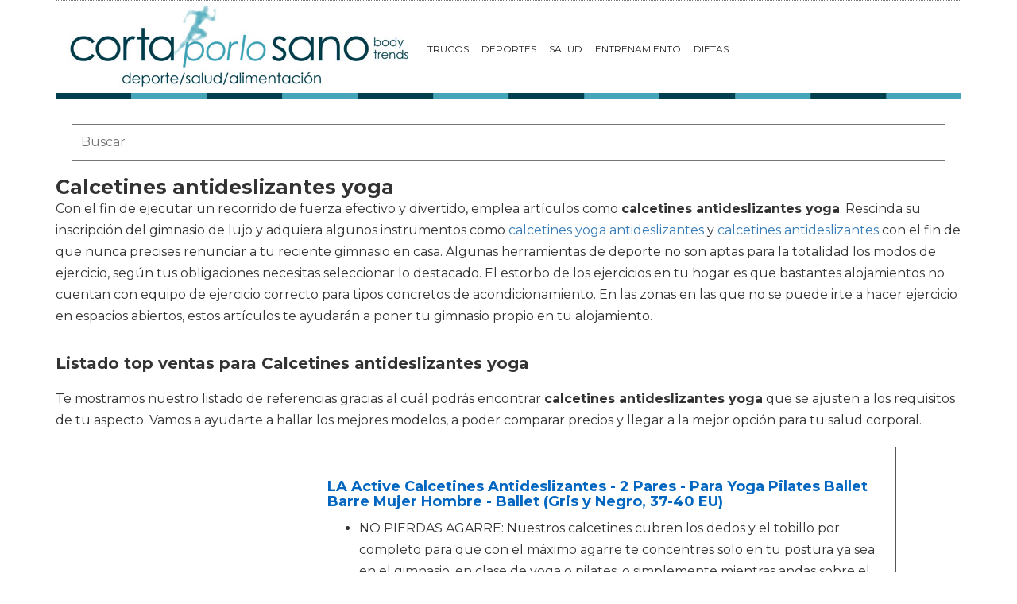

--- FILE ---
content_type: text/html; charset=utf-8
request_url: https://www.cortaporlosano.com/material-deportivo/calcetines-antideslizantes-yoga/
body_size: 11992
content:
<!DOCTYPE html>
<html lang="es">
<head>
  <link rel="icon" type="image/png" href="/static/img/favicon.ico">
  <meta charset="utf-8">
  <title>Comprar calcetines antideslizantes yoga 🥇 【 desde 7.5 € 】 | Cortaporlosano</title>
  <meta name="geo.region" content="">
  <meta name="theme-color" content="#3c3c3c">
  <link href='https://fonts.googleapis.com/css?family=Montserrat:400,700' rel='stylesheet' type='text/css'>
  <link rel="stylesheet" href="https://maxcdn.bootstrapcdn.com/bootstrap/3.3.5/css/bootstrap.min.css" integrity="sha512-dTfge/zgoMYpP7QbHy4gWMEGsbsdZeCXz7irItjcC3sPUFtf0kuFbDz/ixG7ArTxmDjLXDmezHubeNikyKGVyQ==" crossorigin="anonymous">
  <link rel="stylesheet" type="text/css" href="/static/css/base.css?v=4.3">
  <meta content="width=device-width, minimum-scale=1, maximum-scale=1" name="viewport">
  <meta name="format-detection" content="telephone=no">
  <link rel="stylesheet" type="text/css" href="/static/css/anews.css?v=4.3">
  <meta name="Description" content="">
  <meta name="Keywords" content="">
  <script type='application/ld+json'>
  [{"@context":"https://schema.org","@type":"BreadcrumbList","itemListElement":[{"@type":"ListItem","position":1,"name":"🔴 Gente sana","item":"https://www.cortaporlosano.com/"},{"@type":"ListItem","position":2,"name":"🔴 Material deportivo","item":"https://www.cortaporlosano.com/material-deportivo/"},{"@type":"ListItem","position":3,"name":"🔴 Calcetines antideslizantes yoga","item":"https://www.cortaporlosano.com/material-deportivo/calcetines-antideslizantes-yoga/"}]}]
  </script>
  <link rel="manifest" href="/static/manifest.json">
  <script src="https://ajax.googleapis.com/ajax/libs/jquery/3.2.1/jquery.min.js"></script>
</head>
<body>
  <noscript><iframe src="https://www.googletagmanager.com/ns.html?id=GTM-W234BN" height="0" width="0" style="display:none;visibility:hidden"></iframe></noscript>
  <div id="Skin-Antevenio">
    <div class="container">
      <div id="general">
        <div id="header">
          <nav class="navbar navbar-default">
            <div class="container-fluid">
              <div class="logobrand">
                <a class="navbar-brand" href="/"><img loading="lazy" class="imglogo" src="/static/img/cortaporlosano_logo.png" alt="Gente Sana. Cortaporlosano" title="Gente Sana. Cortaporlosano"></a>
              </div>
              <div class="navbar-header">
                <button type="button" class="navbar-toggle collapsed" data-toggle="collapse" data-target="#bs-example-navbar-collapse-1" aria-expanded="false"><span class="sr-only">Toggle navigation</span> <span class="icon-bar"></span> <span class="icon-bar"></span> <span class="icon-bar"></span></button>
              </div>
              <div class="collapse navbar-collapse" id="bs-example-navbar-collapse-1">
                <ul class="nav navbar-nav">
                  <li>
                    <a href="/category/trucos" title="Trucos">Trucos</a>
                  </li>
                  <li>
                    <a href="/category/deportes" title="Deportes">Deportes</a>
                  </li>
                  <li>
                    <a href="/category/salud" title="Salud">Salud</a>
                  </li>
                  <li>
                    <a href="/category/entrenamiento" title="Entrenamiento">Entrenamiento</a>
                  </li>
                  <li>
                    <a href="/category/dietas" title="Dietas">Dietas</a>
                  </li>
                </ul>
              </div>
            </div>
          </nav>
        </div><img loading="lazy" src="/static/img/barra.jpg" class="barra_cab" title="barra head" alt="barra head">
        <div id="content">
          <div class="row">
            <div class="description col-xs-12 col-md-12">
              <form class="navbar-form navbar-left" action="/deporte-search/" method="post" style="width:100%;padding: 20px;">
                <input type='hidden' name='csrfmiddlewaretoken' value='MH1GABn1UEfRm02h4qsDnnriLapNQLCD420ZSKUvfjRVFlzg0Iv04PJXjZPkMf1f'> <input type="text" name="searchbox" class="search-query span2" placeholder="Buscar" maxlength="100" required="" id="id_searchbox" style="width:100%;padding:10px;">
              </form>
              <h1>Calcetines antideslizantes yoga</h1>
              <div id="intro">
                <p>Con el fin de ejecutar un recorrido de fuerza efectivo y divertido, emplea artículos como <strong>calcetines antideslizantes yoga</strong>. Rescinda su inscripción del gimnasio de lujo y adquiera algunos instrumentos como <a href='/material-deportivo/calcetines-yoga-antideslizantes/' title='calcetines yoga antideslizantes'>calcetines yoga antideslizantes</a> y <a href='/material-deportivo/calcetines-antideslizantes/' title='calcetines antideslizantes'>calcetines antideslizantes</a> con el fin de que nunca precises renunciar a tu reciente gimnasio en casa. Algunas herramientas de deporte no son aptas para la totalidad los modos de ejercicio, según tus obligaciones necesitas seleccionar lo destacado. El estorbo de los ejercicios en tu hogar es que bastantes alojamientos no cuentan con equipo de ejercicio correcto para tipos concretos de acondicionamiento. En las zonas en las que no se puede irte a hacer ejercicio en espacios abiertos, estos artículos te ayudarán a poner tu gimnasio propio en tu alojamiento.</p>
              </div>
              <h2>Listado top ventas para Calcetines antideslizantes yoga</h2>
              <div id="listado">
                <p>Te mostramos nuestro listado de referencias gracias al cuál podrás encontrar <strong>calcetines antideslizantes yoga</strong> que se ajusten a los requisitos de tu aspecto. Vamos a ayudarte a hallar los mejores modelos, a poder comparar precios y llegar a la mejor opción para tu salud corporal.</p>
              </div>
              <div class="row lalala" lelele="aHR0cHM6Ly93d3cuYW1hem9uLmVzL2RwL0IwMUpGVUNJNDY/dGFnPWNvcnRhcG9ybG9zYW5vLTIx">
                <div class="products col-xs-12 col-md-offset-1 col-md-10">
                  <div class="row product">
                    <div class="col-xs-12 col-md-12">
                      <div class="row">
                        <div class="col-xs-12 col-md-3"><img src="/pics/2021/01/19/la-active-calcetines-antideslizantes-2-pares-para-yoga-pilates-ballet-barre-mujer-hombre-ballet-gris-y-negro-37-40-eu-16785.jpg" title="LA Active Calcetines Antideslizantes - 2 Pares - Para Yoga Pilates Ballet Barre Mujer Hombre - Ballet (Gris y Negro, 37-40 EU)" alt="LA Active Calcetines Antideslizantes - 2 Pares - Para Yoga Pilates Ballet Barre Mujer Hombre - Ballet (Gris y Negro, 37-40 EU)"></div>
                        <div class="col-xs-12 col-md-9">
                          <h3>LA Active Calcetines Antideslizantes - 2 Pares - Para Yoga Pilates Ballet Barre Mujer Hombre - Ballet (Gris y Negro, 37-40 EU)</h3>
                          <div>
                            <ul>
                              <li>NO PIERDAS AGARRE: Nuestros calcetines cubren los dedos y el tobillo por completo para que con el máximo agarre te concentres solo en tu postura ya sea en el gimnasio, en clase de yoga o pilates, o simplemente mientras andas sobre el parqué de tu casa. Nuestro PVC patentado hace que nuestros productos sean extremadamente fuertes, de larga duración y respetuosos con el medio ambiente.</li>
                              <li>EXPERIMENTA UN AGARRE SUPERIOR: Haz ejercicio confiando en que tus calcetines van a permanecer fijos en tus pies, sin importar la dificultad del ejercicio que estés haciendo. Nuestro material de fibra, fuerte y flexible, proporciona el equilibrio perfecto entre movilidad, agarre y amortiguación. El material acolchado por encima de los tobillos facilita una colocación rápida y efectiva de los calcetines.</li>
                              <li>PERMANECE LIMPIO Y SECO: Nuestro diseño closed-toe protege tus pies de la suciedad y de que te salgan ampollas. Nuestro diseño al estilo ballet en la parte superior del pie abre una ventilación que previene el sudor de tus pies durante el ejercicio.</li>
                              <li>SIENTE LA DIFERENCIA: Disfruta de la comodidad y el lujo que proporcionan la calidad de nuestro algodón en tu piel. Hemos forrado nuestro producto con un tejido circular four-yam para crear un calcetín sumamente suave y cómodo para la actividad deportiva.</li>
                              <li>DISEÑADO PARA MUJERES Y HOMBRES: Ve al gimnasio o a tu escuela deportiva con el estilo unisex de nuestros calcetines que puedes combinar con todos los colores. Cada paquete viene con un par de calcetines grises y un par de calcetines negros. Validos para tallas de pie entre 37-40.</li>
                            </ul>
                          </div>
                          <div style="text-align:right;">
                            <div class="comprar">
                              <i class="fas fa-shopping-cart"></i> Ver precios
                            </div>
                          </div>
                        </div>
                      </div>
                    </div>
                  </div>
                </div>
              </div>
              <div class="row lalala" lelele="aHR0cHM6Ly93d3cuYW1hem9uLmVzL2RwL0IwMUI0WktRSzg/dGFnPWNvcnRhcG9ybG9zYW5vLTIx">
                <div class="products col-xs-12 col-md-offset-1 col-md-10">
                  <div class="row product">
                    <div class="col-xs-12 col-md-12">
                      <div class="row">
                        <div class="col-xs-12 col-md-3"><img src="/pics/2021/01/19/3-x-pairs-non-slip-yoga-pilates-socks-martial-arts-fitness-dance-barre-anti-slipnon-slipfull-toe-ankle-fall-prevention-grip-socks-sox-uk-4-9-eu-10696.jpg" title="3 x Pairs Non Slip Yoga Pilates Socks Martial Arts Fitness Dance Barre. Anti-Slip/Non-Slip,Full Toe Ankle Fall Prevention Grip Socks, Sox UK 4-9 / EU 38-44 by AllThingsAccessory®" alt="3 x Pairs Non Slip Yoga Pilates Socks Martial Arts Fitness Dance Barre. Anti-Slip/Non-Slip,Full Toe Ankle Fall Prevention Grip Socks, Sox UK 4-9 / EU 38-44 by AllThingsAccessory®"></div>
                        <div class="col-xs-12 col-md-9">
                          <h3>3 x Pairs Non Slip Yoga Pilates Socks Martial Arts Fitness Dance Barre. Anti-Slip/Non-Slip,Full Toe Ankle Fall Prevention Grip Socks, Sox UK 4-9 / EU 38-44 by AllThingsAccessory®</h3>
                          <div>
                            <ul>
                              <li>✅ Nuestros calcetines de tobillo son de algodón de alta calidad (95%) y de elastano (5%), permitiendo mayor transpirabilidad y adherencia eficaz al suelo. La suela de los calcetines está cubierta con pequeños puntos de goma que ayudan a ofrecer más adherencia cuando se practica.</li>
                              <li>✅ Perfectos para uso doméstico o en el estudio. Los calcetines de tobillo se pueden utilizar para practicar yoga, Pilates, artes marciales, fitness, danza, hip-hop. ¡ Ofrecen excelente tracción, incluso sin esterilla !</li>
                              <li>✅ ¡ No más deslizamientos y resbalones ! Ayudan a mejorar el equilibrio y la estabilidad, dándole más control.</li>
                              <li>✅Una alternativa higiénica a los pies descalzos. Protegen los pies contra el riesgo de hongos.</li>
                              <li>✅ Disponibles en negro y gris - EU 37-42.</li>
                            </ul>
                          </div>
                          <div style="text-align:right;">
                            <div class="comprar">
                              <i class="fas fa-shopping-cart"></i> Ver precios
                            </div>
                          </div>
                        </div>
                      </div>
                    </div>
                  </div>
                </div>
              </div>
              <div class="row lalala" lelele="aHR0cHM6Ly93d3cuYW1hem9uLmVzL2RwL0IwODE2Q01KMTQ/dGFnPWNvcnRhcG9ybG9zYW5vLTIx">
                <div class="products col-xs-12 col-md-offset-1 col-md-10">
                  <div class="row product">
                    <div class="col-xs-12 col-md-12">
                      <div class="row">
                        <div class="col-xs-12 col-md-3"><img src="/pics/2021/01/19/brotou-3-pares-calcetines-yoga-antideslizantes-de-mujeres-deportivos-para-ejercicio-interior-comodo-pilatesyogaballetbailefitnessetc-9292.jpg" title="BROTOU 3 Pares Calcetines Yoga Antideslizantes de Mujeres Deportivos para Ejercicio Interior, Cómodo Pilates,Yoga,Ballet,Baile,Fitness,etc" alt="BROTOU 3 Pares Calcetines Yoga Antideslizantes de Mujeres Deportivos para Ejercicio Interior, Cómodo Pilates,Yoga,Ballet,Baile,Fitness,etc"></div>
                        <div class="col-xs-12 col-md-9">
                          <h3>BROTOU 3 Pares Calcetines Yoga Antideslizantes de Mujeres Deportivos para Ejercicio Interior, Cómodo Pilates,Yoga,Ballet,Baile,Fitness,etc</h3>
                          <div>
                            <ul>
                              <li>【Versátil】 2 pares Negro + 1 par Gris. Los calcetines son perfectos para yoga, pilates, barra, ballet, descalzo, fitness. Talla única para zapatos de mujer Talla EU 35-41</li>
                              <li>【Suela de silicona antideslizante】 Las partículas de silicona 100% en la parte inferior proporcionan una superficie antideslizante, incluso después de un uso repetido y lo protegen de resbalones durante los deportes</li>
                              <li>【OPTIMUM FIT】 Calcetines de corte bajo de ballet tienen correas elásticas que cubren la parte superior de los pies para mantener sus pies en lugar de manera segura.Puede provee un equilibrio perfecto de soporte y movilidad. Las fibras gruesas y flexibles proporcionan el equilibrio perfecto entre estabilidad, amortiguación y flexibilidad.</li>
                              <li>【Transpirable y cálido】 Estos calcetines deportivos hechos de algodón transpirable de alta calidad, La tela que absorbe la humedad mantiene los pies secos y saludables, y ayuda a mantener los pies calientes durante el yoga o el entrenamiento físico</li>
                              <li>【Su satisfacción es nuestro objetivo】 GARANTÍA DE DEVOLUCIÓN DEL 100% DEL DINERO. Hacemos nuestro mejor esfuerzo para proporcionar una excelente experiencia de servicio al cliente y estaremos encantados de ayudarle en todos los asuntos</li>
                            </ul>
                          </div>
                          <div style="text-align:right;">
                            <div class="comprar">
                              <i class="fas fa-shopping-cart"></i> Ver precios
                            </div>
                          </div>
                        </div>
                      </div>
                    </div>
                  </div>
                </div>
              </div>
              <div class="row lalala" lelele="aHR0cHM6Ly93d3cuYW1hem9uLmVzL2RwL0IwN1RQQ0Q5TlA/dGFnPWNvcnRhcG9ybG9zYW5vLTIx">
                <div class="products col-xs-12 col-md-offset-1 col-md-10">
                  <div class="row product">
                    <div class="col-xs-12 col-md-12">
                      <div class="row">
                        <div class="col-xs-12 col-md-3"><img src="/pics/2021/01/19/hually-calcetines-pilates-yoga-2-pares-pilates-calcetines-antideslizantes-mujer-pour-yoga-con-asas-y-correas-pilates-barra-balletfitness-antides-9291.jpg" title="Hually Calcetines Pilates Yoga, 2 Pares Pilates Calcetines Antideslizantes Mujer pour Yoga, con Asas y Correas, Pilates, Barra, Ballet,Fitness Antideslizantes Calcetines(Negro/Gris)" alt="Hually Calcetines Pilates Yoga, 2 Pares Pilates Calcetines Antideslizantes Mujer pour Yoga, con Asas y Correas, Pilates, Barra, Ballet,Fitness Antideslizantes Calcetines(Negro/Gris)"></div>
                        <div class="col-xs-12 col-md-9">
                          <h3>Hually Calcetines Pilates Yoga, 2 Pares Pilates Calcetines Antideslizantes Mujer pour Yoga, con Asas y Correas, Pilates, Barra, Ballet,Fitness Antideslizantes Calcetines(Negro/Gris)</h3>
                          <div>
                            <ul>
                              <li>Diseño único: calcetines de diseño agradables y personalizados, ideales para yoga, pilates, barra, ballet, bikram, fitness, danza y en casa.</li>
                              <li>Diseño antideslizante: los puntos de silicona de alta calidad en la parte inferior de los calcetines evitan eficazmente el deslizamiento y las caídas y pueden masajear eficazmente las suelas para aliviar la fatiga.</li>
                              <li>Diseño de correa en forma de X: el exclusivo diseño en forma de cruz en forma de X en el empeine no solo muestra el sexy, sino que también evita que los calcetines se caigan al practicar yoga y bailar.</li>
                              <li>Tamaño único: perfecto para la mayoría de zapatos de mujer de 35 a 40.</li>
                              <li>Calidad garantizada: seleccione algodón de alta calidad, cómodo, suave, transpirable y elástico, protege tus pies de forma eficaz. Si tienes preguntas o no estás satisfecho con nuestros productos, puedes contactarnos por correo electrónico, contestaremos en un plazo de 24 horas. Nos complace poder ofrecerle un mejor servicio.</li>
                            </ul>
                          </div>
                          <div style="text-align:right;">
                            <div class="comprar">
                              <i class="fas fa-shopping-cart"></i> Ver precios
                            </div>
                          </div>
                        </div>
                      </div>
                    </div>
                  </div>
                </div>
              </div>
              <div class="row lalala" lelele="aHR0cHM6Ly93d3cuYW1hem9uLmVzL2RwL0IwNzM2WExMNjM/dGFnPWNvcnRhcG9ybG9zYW5vLTIx">
                <div class="products col-xs-12 col-md-offset-1 col-md-10">
                  <div class="row product">
                    <div class="col-xs-12 col-md-12">
                      <div class="row">
                        <div class="col-xs-12 col-md-3"><img src="/pics/2021/01/19/cisixin-calcetines-de-yoga-antideslizantes-pilates-yoga-fitness-danza-prevencion-de-caidas-antideslizante-calcetines-algodon-mujeres5-pares-9290.jpg" title="Cisixin Calcetines de Yoga Antideslizantes Pilates Yoga Fitness Danza Prevención de Caídas Antideslizante Calcetines algodón Mujeres(5 Pares)" alt="Cisixin Calcetines de Yoga Antideslizantes Pilates Yoga Fitness Danza Prevención de Caídas Antideslizante Calcetines algodón Mujeres(5 Pares)"></div>
                        <div class="col-xs-12 col-md-9">
                          <h3>Cisixin Calcetines de Yoga Antideslizantes Pilates Yoga Fitness Danza Prevención de Caídas Antideslizante Calcetines algodón Mujeres(5 Pares)</h3>
                          <div>
                            <ul>
                              <li>95 % algodón transpirable.</li>
                              <li>Te permite hacer ejercicio de forma segura.</li>
                              <li>Mejora el equilibrio y la estabilidad.</li>
                              <li>Perfecto para Pilates, Yoga, Artes Marciales, Danza etc.</li>
                              <li>Tallas de calzado 35 - 44.</li>
                            </ul>
                          </div>
                          <div style="text-align:right;">
                            <div class="comprar">
                              <i class="fas fa-shopping-cart"></i> Ver precios
                            </div>
                          </div>
                        </div>
                      </div>
                    </div>
                  </div>
                </div>
              </div>
              <div class="row lalala" lelele="aHR0cHM6Ly93d3cuYW1hem9uLmVzL2RwL0IwN1I0NjQ2OTU/dGFnPWNvcnRhcG9ybG9zYW5vLTIx">
                <div class="products col-xs-12 col-md-offset-1 col-md-10">
                  <div class="row product">
                    <div class="col-xs-12 col-md-12">
                      <div class="row">
                        <div class="col-xs-12 col-md-3"><img src="/pics/2021/01/19/zacro-4pcs-calcetines-yoga-antideslizantes-de-mujeres-deportivos-para-ejercicio-interiorcomodo-pilatesyogafitnessetc-negro-y-gris-8475.jpg" title="Zacro 4Pcs Calcetines-Yoga Antideslizantes de Mujeres Deportivos para Ejercicio Interior,Cómodo Pilates,Yoga,Fitness,etc (Negro y Gris)" alt="Zacro 4Pcs Calcetines-Yoga Antideslizantes de Mujeres Deportivos para Ejercicio Interior,Cómodo Pilates,Yoga,Fitness,etc (Negro y Gris)"></div>
                        <div class="col-xs-12 col-md-9">
                          <h3>Zacro 4Pcs Calcetines-Yoga Antideslizantes de Mujeres Deportivos para Ejercicio Interior,Cómodo Pilates,Yoga,Fitness,etc (Negro y Gris)</h3>
                          <div>
                            <ul>
                              <li>Talla-- Calcetines de Talla Normal Calzado para mujer talla 5.5-9 (EE. UU.) / 4-8 (UK) / 36-41 (UE)</li>
                              <li>4 Pcs Calcetines-- 2 modelos y 2 colores(Gris y Negro). Calcetines de corte bajo de baille tienen correas elásticas que cubren la parte superior de los pies para mantener sus pies en lugar de manera segura.Puede provee un equilibrio perfecto de soporte y movilidad.Otros dos son diseños de cerrada completamente para proteger dedo del pie,son muy refrescante y transpirable para evitar bacteria infectada.</li>
                              <li>Antideslizante y Formado-- Calcetines de algodón 100%+Silicona, de tela punta suave, es muy difícil de deformar y puede lavar en lavadora.Diseño de puntos de silicona de calcetines provee un excelente agarre en la superficie resbaladiza para guardar la balancea en cotidiano.</li>
                              <li>Equilibrio y Estabilidad-- Calcetines Yoga Pilates deportivos son capaz de hacer yoga en la superficee mojada. Caletines Antideslizante provee más agarres y tracción en superficies resbaladizas. Es más seguro para practicar,hacer yoga o pilate, y evitar caída.</li>
                              <li>Uso Amplio-- Perfecto para Pilates, Yoga, Fitness y Otros Deportes. También,válido para en Familias,Viajes,Estudios,etc.</li>
                            </ul>
                          </div>
                          <div style="text-align:right;">
                            <div class="comprar">
                              <i class="fas fa-shopping-cart"></i> Ver precios
                            </div>
                          </div>
                        </div>
                      </div>
                    </div>
                  </div>
                </div>
              </div>
              <div class="row lalala" lelele="aHR0cHM6Ly93d3cuYW1hem9uLmVzL2RwL0IwMUxZT1RQQTI/dGFnPWNvcnRhcG9ybG9zYW5vLTIx">
                <div class="products col-xs-12 col-md-offset-1 col-md-10">
                  <div class="row product">
                    <div class="col-xs-12 col-md-12">
                      <div class="row">
                        <div class="col-xs-12 col-md-3"><img src="/pics/2021/01/19/tucketts-calcetines-yoga-pilates-antideslizante-deporte-mujer-colchoneta-deporte-accesorios-yoga-calcetin-dedos-para-ballet-barra-fitness-danza-r-6888.jpg" title="Tucketts Calcetines Yoga Pilates Antideslizante Deporte Mujer, Colchoneta deporte accesorios yoga, Calcetín dedos para Ballet, Barra Fitness, Danza, Running (Negro)" alt="Tucketts Calcetines Yoga Pilates Antideslizante Deporte Mujer, Colchoneta deporte accesorios yoga, Calcetín dedos para Ballet, Barra Fitness, Danza, Running (Negro)"></div>
                        <div class="col-xs-12 col-md-9">
                          <h3>Tucketts Calcetines Yoga Pilates Antideslizante Deporte Mujer, Colchoneta deporte accesorios yoga, Calcetín dedos para Ballet, Barra Fitness, Danza, Running (Negro)</h3>
                          <div>
                            <ul>
                              <li>DISEÑO - El diseño patentado TOE-FREE de estos calcetines para yoga permite libertad de movimiento durante los entrenamientos descalzos - Mantenga la sensación de los pies descalzos con los beneficios de la estabilidad de un calcetín deportivo con buen agarre – El suave elástico y el talón cosido mantienen los calcetines de yoga cómodamente en su lugar</li>
                              <li>USO – Estos calcetines de entrenamiento son ideales para todos los deportes descalzos como Pilates Barra Yoga Entrenamientos Aqua Gym Aerobic Acuático Danza Artes Marciales Gimnasia Recuperación en Hospital o para hacer Ejercicio en casa y más – ¡Los mejores calcetines de agarre con sensibilidad para mujer!</li>
                              <li>AGARRE - Nuestros calcetines de yoga antideslizantes con suela antideslizante realmente se adhieren al suelo incluso después de múltiples entrenamientos y lavados – Usando este calzado de yoga se mantendrá conectado a la alfombrilla suelo o máquina de ejercicios – ¡Unos accesorios de yoga sexys antideslizantes y anti sudor que absorberán cualquier entrenamiento que les eches!</li>
                              <li>COMODIDAD Y TAMAÑO – Estos zapatos de yoga están hechos de un material ecológico y suave que absorbe la humedad y abraza su pie manteniéndolo limpio y seco - Se adapta a mujeres TALLA EU 37-40</li>
                              <li>GARANTÍA – Creemos en la calidad de nuestros calcetines antideslizantes para yoga - Si tiene algún problema póngase en contacto con el servicio de atención al cliente en cualquier momento para obtener la ayuda que necesite</li>
                            </ul>
                          </div>
                          <div style="text-align:right;">
                            <div class="comprar">
                              <i class="fas fa-shopping-cart"></i> Ver precios
                            </div>
                          </div>
                        </div>
                      </div>
                    </div>
                  </div>
                </div>
              </div>
              <div class="row lalala" lelele="aHR0cHM6Ly93d3cuYW1hem9uLmVzL2RwL0IwN0o2N1hTR1k/dGFnPWNvcnRhcG9ybG9zYW5vLTIx">
                <div class="products col-xs-12 col-md-offset-1 col-md-10">
                  <div class="row product">
                    <div class="col-xs-12 col-md-12">
                      <div class="row">
                        <div class="col-xs-12 col-md-3"><img src="/pics/2021/01/19/dokpav-calcetines-pilates-yoga-4-par-calcetines-antideslizantes-de-deporte-traspirable-mujer-para-yoga-pilates-barra-ballet-danza-fitness-algodon-vio-5244.jpg" title="Dokpav Calcetines Pilates Yoga 4 Par Calcetines Antideslizantes de Deporte Traspirable Mujer para Yoga Pilates Barra Ballet Danza Fitness Algodon (Violeta/Azul/Gris/Negro)" alt="Dokpav Calcetines Pilates Yoga 4 Par Calcetines Antideslizantes de Deporte Traspirable Mujer para Yoga Pilates Barra Ballet Danza Fitness Algodon (Violeta/Azul/Gris/Negro)"></div>
                        <div class="col-xs-12 col-md-9">
                          <h3>Dokpav Calcetines Pilates Yoga 4 Par Calcetines Antideslizantes de Deporte Traspirable Mujer para Yoga Pilates Barra Ballet Danza Fitness Algodon (Violeta/Azul/Gris/Negro)</h3>
                          <div>
                            <ul>
                              <li>Calcetines de yoga: 75% algodón 23% poliéster 2% elastano. El material de alta calidad hace que los calcetines de agarre sean suaves y cómodos. Todos los calcetines antideslizantes se sumergen a mano en tintes ecológicos, lo que los hace únicos.</li>
                              <li>Calcetines antideslizantes: nuestro patrón de PVC extra fuerte, antideslizante y respetuoso con el medio ambiente cubre el talón y la punta del pie para un agarre y tracción máximos, tanto si se está enfocando en la forma perfecta en la clase de barra o pilates, haciendo yoga, tratando de sostener una tabla. , o simplemente caminando alrededor de una superficie elegante.</li>
                              <li>Manténgase limpio y cubierto: el diseño totalmente cubierto de punta cerrada protege sus pies de la suciedad y las ampollas, manteniendo toda la superficie de sus pies libre de la exposición a gérmenes.</li>
                              <li>Los calcetines de yoga antideslizantes de ajuste superior son ideales para todo tipo de deportes o solo para ropa informal. Ideal para practicar yoga, sino también para practicar pilates, barra, bikram, artes marciales, gimnasia y ballet. Ideal para el hogar, viajes, estudio , clases de ejercicio, hospital, personas mayores y uso de maternidad también.</li>
                              <li>Talla: Calzado para mujer, tamaño 35 - 40EU, adecuado para la mayoría de las mujeres que trabajan como calcetines de yoga, calcetines de barre, calcetines de pilates, calcetines de ballet de ballet, calcetines de baile, calcetines de ejercicio físico, zapatos de yoga.</li>
                            </ul>
                          </div>
                          <div style="text-align:right;">
                            <div class="comprar">
                              <i class="fas fa-shopping-cart"></i> Ver precios
                            </div>
                          </div>
                        </div>
                      </div>
                    </div>
                  </div>
                </div>
              </div>
              <div class="row lalala" lelele="aHR0cHM6Ly93d3cuYW1hem9uLmVzL2RwL0IwN0pRUFJDUkQ/dGFnPWNvcnRhcG9ybG9zYW5vLTIx">
                <div class="products col-xs-12 col-md-offset-1 col-md-10">
                  <div class="row product">
                    <div class="col-xs-12 col-md-12">
                      <div class="row">
                        <div class="col-xs-12 col-md-3"><img src="/pics/2021/01/19/rainbow-socks-hombre-mujer-calcetines-antideslizantes-de-deporte-2-pares-negro-azul-talla-44-46-1259.jpg" title="Rainbow Socks - Hombre Mujer Calcetines Antideslizantes de Deporte - 2 Pares - Negro Azul - Talla 44-46" alt="Rainbow Socks - Hombre Mujer Calcetines Antideslizantes de Deporte - 2 Pares - Negro Azul - Talla 44-46"></div>
                        <div class="col-xs-12 col-md-9">
                          <h3>Rainbow Socks - Hombre Mujer Calcetines Antideslizantes de Deporte - 2 Pares - Negro Azul - Talla 44-46</h3>
                          <div>
                            <ul>
                              <li>AMPLIA APLICACIÓN EN DEPORTE - Calcetines diseñados para muchos deportes y en todos los niveles: desde educación fisica hasta ejercicios profesionales y avanzados. Gracias a sistema antideslizante, son ideales para clases de gimnasia, yoga, pilates y fitness. Son perfectos también durante el baile, la acrobacia o el barre. Gracias a su construcción reforzada, los calcetines Rainbow Socks proporcionan estabilidad durante el entrenamiento de artes marciales, como karate, judo, aikido y capoeira</li>
                              <li>TERMORREGULACIÓN Y SEGURIDAD - Para la producción se utilizó un poliéster deportivo con propiedades de termorregulación. No absorbe la humedad, pero va hacia afuera y se seca rápidamente. El pie puede respirar gracias a una malla especial, pero el calcetín no se mueve gracias al ribete adicional. La tela gruesa y suave hace que el pie no se congele. La tecnología italiana de ABS proporciona estabilidad y seguridad al practicar deportes. El antideslizante certificado está sobre toda la suela.</li>
                              <li>DISEÑO MODERNO - Calcetines deportivos Rainbow Socks están hechos en modernos colores de neón seleccionados para crear combinaciones contrastantes. Los colores energizantes animan al practicar el deporte, matices brillantes son must-have para deportistas que quieren estar al día con las tendencias! Animan cada traje de deporte. Los calcetines cubren el tobillo. La forma bien elegida proporciona no solo comodidad durante un deporte intenso, sino también un pie delgado.</li>
                              <li>LA CALIDAD MÁS ALTA, LA PRODUCCIÓN EUROPEA - Neon Rainbow Socks es el efecto de una pequeña empresa familiar en Europa, que desde años se especializa en calcetines antideslizantes. Estos calcetines se utilizan en muchos parques de diversiones o trampolines en toda Europa. Cada detalle está cuidadosamente pensado y los calcetines se producen en Polonia de los mejores materiales cuidadosamente seleccionados que provienen de fuentes certificadas. Son perfectos para uso doméstico y profesional.</li>
                              <li>CALCETINES PARA TODOS - disponibles en colores neón: amarillo, verde, naranja, azul, rosa y negro y blanco y en varios tamaños: 36-38, 39-41, 42-43, 44-46, 47-50. Gracias a su universatilidad, son unisex, lo que significa que son perfectos tanto para mujeres como para hombres. Rainbow Socks es un ideal regalo para todos amantes del deporte y la actividad, son estéticos y prácticos. Traerán alegría a cualquier persona que tiene esos calcetines: adolescente, adulto y adulto mayor.</li>
                            </ul>
                          </div>
                          <div style="text-align:right;">
                            <div class="comprar">
                              <i class="fas fa-shopping-cart"></i> Ver precios
                            </div>
                          </div>
                        </div>
                      </div>
                    </div>
                  </div>
                </div>
              </div>
              <div class="row lalala" lelele="aHR0cHM6Ly93d3cuYW1hem9uLmVzL2RwL0IwODFHWEJSVFg/dGFnPWNvcnRhcG9ybG9zYW5vLTIx">
                <div class="products col-xs-12 col-md-offset-1 col-md-10">
                  <div class="row product">
                    <div class="col-xs-12 col-md-12">
                      <div class="row">
                        <div class="col-xs-12 col-md-3"><img src="/pics/2021/01/19/calcetines-deporte-2-pares-calcetines-antideslizantes-para-hombre-mujer-algodon-transpirable-calcetines-deportivos-para-pilates-yoga-fitness-gimnasia-1252.jpg" title="Calcetines Deporte 2 Pares Calcetines Antideslizantes para Hombre Mujer Algodón Transpirable Calcetines Deportivos para Pilates Yoga Fitness Gimnasia (Negro/Azul marino, L/XL (EU 41-45))" alt="Calcetines Deporte 2 Pares Calcetines Antideslizantes para Hombre Mujer Algodón Transpirable Calcetines Deportivos para Pilates Yoga Fitness Gimnasia (Negro/Azul marino, L/XL (EU 41-45))"></div>
                        <div class="col-xs-12 col-md-9">
                          <h3>Calcetines Deporte 2 Pares Calcetines Antideslizantes para Hombre Mujer Algodón Transpirable Calcetines Deportivos para Pilates Yoga Fitness Gimnasia (Negro/Azul marino, L/XL (EU 41-45))</h3>
                          <div>
                            <ul>
                              <li>Calidad superior para la máxima comodidad: 80% algodón / 15% spandex / 5% ABS; Puños antideslizantes en la parte inferior. Absorbe el sudor, es resistente al olor y transpirable. Estos calcetines son increíblemente elásticos y se adaptan a la mayoría de los adultos.</li>
                              <li>Calcetines antideslizantes: el algodón peinado y los puños tienen un mejor efecto en la absorción del sudor y proporcionan una superficie antideslizante y antideslizante del fondo del calcetín.</li>
                              <li>Ajuste superior: los calcetines de yoga antideslizantes son ideales para todo tipo de deportes o solo para ropa casual.Ideal para no solo yoga, sino también pilates, barra, bikram, artes marciales, gimnasia y práctica de danza de ballet. Perfecto para el hogar, los viajes, el estudio, la clase de ejercicio, el hospital, las personas mayores y el uso de maternidad también.</li>
                              <li>Calcetines deportivos: las bandas de goma de agarre brindan seguridad y protección para cualquier situación. Estos calcetines también son perfectos para mujeres embarazadas, pacientes de hospitales, personas mayores, etc. No solo son para mantener el calor, sino que también evitan que las bacterias y hongos caigan del piso.</li>
                              <li>Manténgase limpio y cubierto: el diseño completamente cubierto protege sus pies de la suciedad y las ampollas, manteniendo toda la superficie de sus pies libre de exposición a gérmenes.</li>
                            </ul>
                          </div>
                          <div style="text-align:right;">
                            <div class="comprar">
                              <i class="fas fa-shopping-cart"></i> Ver precios
                            </div>
                          </div>
                        </div>
                      </div>
                    </div>
                  </div>
                </div>
              </div>
              <div class="row lalala" lelele="aHR0cHM6Ly93d3cuYW1hem9uLmVzL2RwL0IwN1FMNDhETEY/dGFnPWNvcnRhcG9ybG9zYW5vLTIx">
                <div class="products col-xs-12 col-md-offset-1 col-md-10">
                  <div class="row product">
                    <div class="col-xs-12 col-md-12">
                      <div class="row">
                        <div class="col-xs-12 col-md-3"><img src="/pics/2021/01/19/tusscle-calcetines-yoga-2pcs-y-4pcs-pilates-calcetines-antideslizantes-mujer-hombre-para-yoga-pilates-balletfitness-antideslizantes-35-41-eu-207.jpg" title="Tusscle Calcetines Yoga, 2Pcs Y 4Pcs Pilates Calcetines Antideslizantes Mujer Hombre para Yoga, Pilates, Ballet,Fitness Antideslizantes [35-41 EU]" alt="Tusscle Calcetines Yoga, 2Pcs Y 4Pcs Pilates Calcetines Antideslizantes Mujer Hombre para Yoga, Pilates, Ballet,Fitness Antideslizantes [35-41 EU]"></div>
                        <div class="col-xs-12 col-md-9">
                          <h3>Tusscle Calcetines Yoga, 2Pcs Y 4Pcs Pilates Calcetines Antideslizantes Mujer Hombre para Yoga, Pilates, Ballet,Fitness Antideslizantes [35-41 EU]</h3>
                          <div>
                            <ul>
                              <li>?Calcetines antideslizantes de silicona de patente?A diferencia del antideslizante de PVC de otros calcetines de yoga, las partículas antideslizantes de silicona tienen un agarre más fuerte. Los calcetines de yoga antideslizantes con puntos antideslizantes de silicona pueden mejorar el equilibrio y la estabilidad, y pueden ayudarlo a utilizar mejor las colchonetas de yoga y las pelotas de yoga en las clases de yoga o Pilates.</li>
                              <li>?Manténgalo limpio y seco?Calcetines pilates las suelas están engrosadas y los dedos de los pies completamente cerrados para proteger sus dedos de las ampollas y la suciedad. Las zapatillas de ballet superiores están diseñadas para no sudar y caerse.</li>
                              <li>Calcetines yoga de bala alta?Calcetines yoga antideslizantes Hecho de algodón peinado de alta calidad y agarre 100% de silicona en la parte inferior para un rendimiento perfecto de accesorios deportivos,hacer ejercicio puede ser muy buen talón de ajuste, no es fácil caerse.</li>
                              <li>Como un par de zapatos livianos?Yoga, Pilates, danza, artes marciales o cualquier otro calcetín de actividad descalzo, ya sea que se trate de una clase de baile o una clase de yoga, puede sentir el agarre y el deslizamiento de silicona durante la práctica. O simplemente camine sobre el piso de parquet de su casa, nuestro fondo engrosado también puede hacerlo sentir cálido y antideslizante. Talla única para la mayoría de mujeres y hombres, EU 35-41 años.</li>
                              <li>El regalo perfecto para las festividades ?Estos calcetines de yoga son muy adecuados para la Navidad para regalar a esposas, madres o hijas queridas. Son ideales para ejercicios de yoga y zapatillas de casa.</li>
                              <li>?Calcetines yoga After-sales?Queremos brindarle productos de calidad para brindarle una experiencia a largo plazo;¡Puede comprar sin riesgos porque su compra está respaldada por nuestra garantía de devolución de dinero!</li>
                            </ul>
                          </div>
                          <div style="text-align:right;">
                            <div class="comprar">
                              <i class="fas fa-shopping-cart"></i> Ver precios
                            </div>
                          </div>
                        </div>
                      </div>
                    </div>
                  </div>
                </div>
              </div>
              <h2>Imágenes de Calcetines antideslizantes yoga</h2>
              <div id="galeria">
                <p>Puedes ver aquí un conjunto de imágenes de <strong>calcetines antideslizantes yoga</strong> para que te hagas una idea y puedas elegir entre todos los modelos de productos de deporte. Pincha en en una de las fotos para ver la ficha entera del artículo y su precio.</p>
              </div>
              <div class="row">
                <div class="products col-xs-12 col-md-offset-1 col-md-10">
                  <div class="row product">
                    <div class="col-xs-6 col-md-3 lalala" lelele="aHR0cHM6Ly93d3cuYW1hem9uLmVzL2RwL0IwMUpGVUNJNDY/dGFnPWNvcnRhcG9ybG9zYW5vLTIx"><img src="/pics/2021/01/19/la-active-calcetines-antideslizantes-2-pares-para-yoga-pilates-ballet-barre-mujer-hombre-ballet-gris-y-negro-37-40-eu-16785-2.jpg" title="LA Active Calcetines Antideslizantes - 2 Pares - Para Yoga Pilates Ballet Barre Mujer Hombre - Ballet (Gris y Negro, 37-40 EU)" alt="LA Active Calcetines Antideslizantes - 2 Pares - Para Yoga Pilates Ballet Barre Mujer Hombre - Ballet (Gris y Negro, 37-40 EU)"></div>
                    <div class="col-xs-6 col-md-3 lalala" lelele="aHR0cHM6Ly93d3cuYW1hem9uLmVzL2RwL0IwMUpGVUNJNDY/dGFnPWNvcnRhcG9ybG9zYW5vLTIx"><img src="/pics/2021/01/19/la-active-calcetines-antideslizantes-2-pares-para-yoga-pilates-ballet-barre-mujer-hombre-ballet-gris-y-negro-37-40-eu-16785-3.jpg" title="LA Active Calcetines Antideslizantes - 2 Pares - Para Yoga Pilates Ballet Barre Mujer Hombre - Ballet (Gris y Negro, 37-40 EU)" alt="LA Active Calcetines Antideslizantes - 2 Pares - Para Yoga Pilates Ballet Barre Mujer Hombre - Ballet (Gris y Negro, 37-40 EU)"></div>
                    <div class="col-xs-6 col-md-3 lalala" lelele="aHR0cHM6Ly93d3cuYW1hem9uLmVzL2RwL0IwMUpGVUNJNDY/dGFnPWNvcnRhcG9ybG9zYW5vLTIx"><img src="/pics/2021/01/19/la-active-calcetines-antideslizantes-2-pares-para-yoga-pilates-ballet-barre-mujer-hombre-ballet-gris-y-negro-37-40-eu-16785-4.jpg" title="LA Active Calcetines Antideslizantes - 2 Pares - Para Yoga Pilates Ballet Barre Mujer Hombre - Ballet (Gris y Negro, 37-40 EU)" alt="LA Active Calcetines Antideslizantes - 2 Pares - Para Yoga Pilates Ballet Barre Mujer Hombre - Ballet (Gris y Negro, 37-40 EU)"></div>
                    <div class="col-xs-6 col-md-3 lalala" lelele="aHR0cHM6Ly93d3cuYW1hem9uLmVzL2RwL0IwMUpGVUNJNDY/dGFnPWNvcnRhcG9ybG9zYW5vLTIx"><img src="/pics/2021/01/19/la-active-calcetines-antideslizantes-2-pares-para-yoga-pilates-ballet-barre-mujer-hombre-ballet-gris-y-negro-37-40-eu-5.jpg" title="LA Active Calcetines Antideslizantes - 2 Pares - Para Yoga Pilates Ballet Barre Mujer Hombre - Ballet (Gris y Negro, 37-40 EU)" alt="LA Active Calcetines Antideslizantes - 2 Pares - Para Yoga Pilates Ballet Barre Mujer Hombre - Ballet (Gris y Negro, 37-40 EU)"></div>
                  </div>
                </div>
              </div>
              <div class="row">
                <div class="products col-xs-12 col-md-offset-1 col-md-10">
                  <div class="row product">
                    <div class="col-xs-6 col-md-3 lalala" lelele="aHR0cHM6Ly93d3cuYW1hem9uLmVzL2RwL0IwMUI0WktRSzg/dGFnPWNvcnRhcG9ybG9zYW5vLTIx"><img src="/pics/2021/01/19/3-x-pairs-non-slip-yoga-pilates-socks-martial-arts-fitness-dance-barre-anti-slipnon-slipfull-toe-ankle-fall-prevention-grip-socks-sox-uk-4-9-eu-10696-2.jpg" title="3 x Pairs Non Slip Yoga Pilates Socks Martial Arts Fitness Dance Barre. Anti-Slip/Non-Slip,Full Toe Ankle Fall Prevention Grip Socks, Sox UK 4-9 / EU 38-44 by AllThingsAccessory®" alt="3 x Pairs Non Slip Yoga Pilates Socks Martial Arts Fitness Dance Barre. Anti-Slip/Non-Slip,Full Toe Ankle Fall Prevention Grip Socks, Sox UK 4-9 / EU 38-44 by AllThingsAccessory®"></div>
                    <div class="col-xs-6 col-md-3 lalala" lelele="aHR0cHM6Ly93d3cuYW1hem9uLmVzL2RwL0IwMUI0WktRSzg/dGFnPWNvcnRhcG9ybG9zYW5vLTIx"><img src="/pics/2021/01/19/3-x-pairs-non-slip-yoga-pilates-socks-martial-arts-fitness-dance-barre-anti-slipnon-slipfull-toe-ankle-fall-prevention-grip-socks-sox-uk-4-9-eu-10696-3.jpg" title="3 x Pairs Non Slip Yoga Pilates Socks Martial Arts Fitness Dance Barre. Anti-Slip/Non-Slip,Full Toe Ankle Fall Prevention Grip Socks, Sox UK 4-9 / EU 38-44 by AllThingsAccessory®" alt="3 x Pairs Non Slip Yoga Pilates Socks Martial Arts Fitness Dance Barre. Anti-Slip/Non-Slip,Full Toe Ankle Fall Prevention Grip Socks, Sox UK 4-9 / EU 38-44 by AllThingsAccessory®"></div>
                    <div class="col-xs-6 col-md-3 lalala" lelele="aHR0cHM6Ly93d3cuYW1hem9uLmVzL2RwL0IwMUI0WktRSzg/dGFnPWNvcnRhcG9ybG9zYW5vLTIx"><img src="/pics/2021/01/19/3-x-pairs-non-slip-yoga-pilates-socks-martial-arts-fitness-dance-barre-anti-slipnon-slipfull-toe-ankle-fall-prevention-grip-socks-sox-uk-4-9-eu-10696-4.jpg" title="3 x Pairs Non Slip Yoga Pilates Socks Martial Arts Fitness Dance Barre. Anti-Slip/Non-Slip,Full Toe Ankle Fall Prevention Grip Socks, Sox UK 4-9 / EU 38-44 by AllThingsAccessory®" alt="3 x Pairs Non Slip Yoga Pilates Socks Martial Arts Fitness Dance Barre. Anti-Slip/Non-Slip,Full Toe Ankle Fall Prevention Grip Socks, Sox UK 4-9 / EU 38-44 by AllThingsAccessory®"></div>
                    <div class="col-xs-6 col-md-3 lalala" lelele="aHR0cHM6Ly93d3cuYW1hem9uLmVzL2RwL0IwMUI0WktRSzg/dGFnPWNvcnRhcG9ybG9zYW5vLTIx"><img src="/pics/2021/01/19/3-x-pairs-non-slip-yoga-pilates-socks-martial-arts-fitness-dance-barre-anti-slipnon-slipfull-toe-ankle-fall-prevention-grip-socks-sox-uk-4-9-eu-5.jpg" title="3 x Pairs Non Slip Yoga Pilates Socks Martial Arts Fitness Dance Barre. Anti-Slip/Non-Slip,Full Toe Ankle Fall Prevention Grip Socks, Sox UK 4-9 / EU 38-44 by AllThingsAccessory®" alt="3 x Pairs Non Slip Yoga Pilates Socks Martial Arts Fitness Dance Barre. Anti-Slip/Non-Slip,Full Toe Ankle Fall Prevention Grip Socks, Sox UK 4-9 / EU 38-44 by AllThingsAccessory®"></div>
                  </div>
                </div>
              </div>
              <div class="row">
                <div class="products col-xs-12 col-md-offset-1 col-md-10">
                  <div class="row product">
                    <div class="col-xs-6 col-md-3 lalala" lelele="aHR0cHM6Ly93d3cuYW1hem9uLmVzL2RwL0IwODE2Q01KMTQ/dGFnPWNvcnRhcG9ybG9zYW5vLTIx"><img src="/pics/2021/01/19/brotou-3-pares-calcetines-yoga-antideslizantes-de-mujeres-deportivos-para-ejercicio-interior-comodo-pilatesyogaballetbailefitnessetc-9292-2.jpg" title="BROTOU 3 Pares Calcetines Yoga Antideslizantes de Mujeres Deportivos para Ejercicio Interior, Cómodo Pilates,Yoga,Ballet,Baile,Fitness,etc" alt="BROTOU 3 Pares Calcetines Yoga Antideslizantes de Mujeres Deportivos para Ejercicio Interior, Cómodo Pilates,Yoga,Ballet,Baile,Fitness,etc"></div>
                    <div class="col-xs-6 col-md-3 lalala" lelele="aHR0cHM6Ly93d3cuYW1hem9uLmVzL2RwL0IwODE2Q01KMTQ/dGFnPWNvcnRhcG9ybG9zYW5vLTIx"><img src="/pics/2021/01/19/brotou-3-pares-calcetines-yoga-antideslizantes-de-mujeres-deportivos-para-ejercicio-interior-comodo-pilatesyogaballetbailefitnessetc-9292-3.jpg" title="BROTOU 3 Pares Calcetines Yoga Antideslizantes de Mujeres Deportivos para Ejercicio Interior, Cómodo Pilates,Yoga,Ballet,Baile,Fitness,etc" alt="BROTOU 3 Pares Calcetines Yoga Antideslizantes de Mujeres Deportivos para Ejercicio Interior, Cómodo Pilates,Yoga,Ballet,Baile,Fitness,etc"></div>
                    <div class="col-xs-6 col-md-3 lalala" lelele="aHR0cHM6Ly93d3cuYW1hem9uLmVzL2RwL0IwODE2Q01KMTQ/dGFnPWNvcnRhcG9ybG9zYW5vLTIx"><img src="/pics/2021/01/19/brotou-3-pares-calcetines-yoga-antideslizantes-de-mujeres-deportivos-para-ejercicio-interior-comodo-pilatesyogaballetbailefitnessetc-9292-4.jpg" title="BROTOU 3 Pares Calcetines Yoga Antideslizantes de Mujeres Deportivos para Ejercicio Interior, Cómodo Pilates,Yoga,Ballet,Baile,Fitness,etc" alt="BROTOU 3 Pares Calcetines Yoga Antideslizantes de Mujeres Deportivos para Ejercicio Interior, Cómodo Pilates,Yoga,Ballet,Baile,Fitness,etc"></div>
                    <div class="col-xs-6 col-md-3 lalala" lelele="aHR0cHM6Ly93d3cuYW1hem9uLmVzL2RwL0IwODE2Q01KMTQ/dGFnPWNvcnRhcG9ybG9zYW5vLTIx"><img src="/pics/2021/01/19/brotou-3-pares-calcetines-yoga-antideslizantes-de-mujeres-deportivos-para-ejercicio-interior-comodo-pilatesyogaballetbailefitnessetc-5.jpg" title="BROTOU 3 Pares Calcetines Yoga Antideslizantes de Mujeres Deportivos para Ejercicio Interior, Cómodo Pilates,Yoga,Ballet,Baile,Fitness,etc" alt="BROTOU 3 Pares Calcetines Yoga Antideslizantes de Mujeres Deportivos para Ejercicio Interior, Cómodo Pilates,Yoga,Ballet,Baile,Fitness,etc"></div>
                  </div>
                </div>
              </div>
              <div class="row">
                <div class="products col-xs-12 col-md-offset-1 col-md-10">
                  <div class="row product">
                    <div class="col-xs-6 col-md-3 lalala" lelele="aHR0cHM6Ly93d3cuYW1hem9uLmVzL2RwL0IwN1RQQ0Q5TlA/dGFnPWNvcnRhcG9ybG9zYW5vLTIx"><img src="/pics/2021/01/19/hually-calcetines-pilates-yoga-2-pares-pilates-calcetines-antideslizantes-mujer-pour-yoga-con-asas-y-correas-pilates-barra-balletfitness-antides-9291-2.jpg" title="Hually Calcetines Pilates Yoga, 2 Pares Pilates Calcetines Antideslizantes Mujer pour Yoga, con Asas y Correas, Pilates, Barra, Ballet,Fitness Antideslizantes Calcetines(Negro/Gris)" alt="Hually Calcetines Pilates Yoga, 2 Pares Pilates Calcetines Antideslizantes Mujer pour Yoga, con Asas y Correas, Pilates, Barra, Ballet,Fitness Antideslizantes Calcetines(Negro/Gris)"></div>
                    <div class="col-xs-6 col-md-3 lalala" lelele="aHR0cHM6Ly93d3cuYW1hem9uLmVzL2RwL0IwN1RQQ0Q5TlA/dGFnPWNvcnRhcG9ybG9zYW5vLTIx"><img src="/pics/2021/01/19/hually-calcetines-pilates-yoga-2-pares-pilates-calcetines-antideslizantes-mujer-pour-yoga-con-asas-y-correas-pilates-barra-balletfitness-antides-9291-3.jpg" title="Hually Calcetines Pilates Yoga, 2 Pares Pilates Calcetines Antideslizantes Mujer pour Yoga, con Asas y Correas, Pilates, Barra, Ballet,Fitness Antideslizantes Calcetines(Negro/Gris)" alt="Hually Calcetines Pilates Yoga, 2 Pares Pilates Calcetines Antideslizantes Mujer pour Yoga, con Asas y Correas, Pilates, Barra, Ballet,Fitness Antideslizantes Calcetines(Negro/Gris)"></div>
                    <div class="col-xs-6 col-md-3 lalala" lelele="aHR0cHM6Ly93d3cuYW1hem9uLmVzL2RwL0IwN1RQQ0Q5TlA/dGFnPWNvcnRhcG9ybG9zYW5vLTIx"><img src="/pics/2021/01/19/hually-calcetines-pilates-yoga-2-pares-pilates-calcetines-antideslizantes-mujer-pour-yoga-con-asas-y-correas-pilates-barra-balletfitness-antides-9291-4.jpg" title="Hually Calcetines Pilates Yoga, 2 Pares Pilates Calcetines Antideslizantes Mujer pour Yoga, con Asas y Correas, Pilates, Barra, Ballet,Fitness Antideslizantes Calcetines(Negro/Gris)" alt="Hually Calcetines Pilates Yoga, 2 Pares Pilates Calcetines Antideslizantes Mujer pour Yoga, con Asas y Correas, Pilates, Barra, Ballet,Fitness Antideslizantes Calcetines(Negro/Gris)"></div>
                    <div class="col-xs-6 col-md-3 lalala" lelele="aHR0cHM6Ly93d3cuYW1hem9uLmVzL2RwL0IwN1RQQ0Q5TlA/dGFnPWNvcnRhcG9ybG9zYW5vLTIx"><img src="/pics/2021/01/19/hually-calcetines-pilates-yoga-2-pares-pilates-calcetines-antideslizantes-mujer-pour-yoga-con-asas-y-correas-pilates-barra-balletfitness-antides-5.jpg" title="Hually Calcetines Pilates Yoga, 2 Pares Pilates Calcetines Antideslizantes Mujer pour Yoga, con Asas y Correas, Pilates, Barra, Ballet,Fitness Antideslizantes Calcetines(Negro/Gris)" alt="Hually Calcetines Pilates Yoga, 2 Pares Pilates Calcetines Antideslizantes Mujer pour Yoga, con Asas y Correas, Pilates, Barra, Ballet,Fitness Antideslizantes Calcetines(Negro/Gris)"></div>
                  </div>
                </div>
              </div>
              <div class="row">
                <div class="products col-xs-12 col-md-offset-1 col-md-10">
                  <div class="row product">
                    <div class="col-xs-6 col-md-3 lalala" lelele="aHR0cHM6Ly93d3cuYW1hem9uLmVzL2RwL0IwNzM2WExMNjM/dGFnPWNvcnRhcG9ybG9zYW5vLTIx"><img src="/pics/2021/01/19/cisixin-calcetines-de-yoga-antideslizantes-pilates-yoga-fitness-danza-prevencion-de-caidas-antideslizante-calcetines-algodon-mujeres5-pares-9290-2.jpg" title="Cisixin Calcetines de Yoga Antideslizantes Pilates Yoga Fitness Danza Prevención de Caídas Antideslizante Calcetines algodón Mujeres(5 Pares)" alt="Cisixin Calcetines de Yoga Antideslizantes Pilates Yoga Fitness Danza Prevención de Caídas Antideslizante Calcetines algodón Mujeres(5 Pares)"></div>
                    <div class="col-xs-6 col-md-3 lalala" lelele="aHR0cHM6Ly93d3cuYW1hem9uLmVzL2RwL0IwNzM2WExMNjM/dGFnPWNvcnRhcG9ybG9zYW5vLTIx"><img src="/pics/2021/01/19/cisixin-calcetines-de-yoga-antideslizantes-pilates-yoga-fitness-danza-prevencion-de-caidas-antideslizante-calcetines-algodon-mujeres5-pares-9290-3.jpg" title="Cisixin Calcetines de Yoga Antideslizantes Pilates Yoga Fitness Danza Prevención de Caídas Antideslizante Calcetines algodón Mujeres(5 Pares)" alt="Cisixin Calcetines de Yoga Antideslizantes Pilates Yoga Fitness Danza Prevención de Caídas Antideslizante Calcetines algodón Mujeres(5 Pares)"></div>
                    <div class="col-xs-6 col-md-3 lalala" lelele="aHR0cHM6Ly93d3cuYW1hem9uLmVzL2RwL0IwNzM2WExMNjM/dGFnPWNvcnRhcG9ybG9zYW5vLTIx"><img src="/pics/2021/01/19/cisixin-calcetines-de-yoga-antideslizantes-pilates-yoga-fitness-danza-prevencion-de-caidas-antideslizante-calcetines-algodon-mujeres5-pares-9290-4.jpg" title="Cisixin Calcetines de Yoga Antideslizantes Pilates Yoga Fitness Danza Prevención de Caídas Antideslizante Calcetines algodón Mujeres(5 Pares)" alt="Cisixin Calcetines de Yoga Antideslizantes Pilates Yoga Fitness Danza Prevención de Caídas Antideslizante Calcetines algodón Mujeres(5 Pares)"></div>
                    <div class="col-xs-6 col-md-3 lalala" lelele="aHR0cHM6Ly93d3cuYW1hem9uLmVzL2RwL0IwNzM2WExMNjM/dGFnPWNvcnRhcG9ybG9zYW5vLTIx"><img src="/pics/2021/01/19/cisixin-calcetines-de-yoga-antideslizantes-pilates-yoga-fitness-danza-prevencion-de-caidas-antideslizante-calcetines-algodon-mujeres5-pares-5.jpg" title="Cisixin Calcetines de Yoga Antideslizantes Pilates Yoga Fitness Danza Prevención de Caídas Antideslizante Calcetines algodón Mujeres(5 Pares)" alt="Cisixin Calcetines de Yoga Antideslizantes Pilates Yoga Fitness Danza Prevención de Caídas Antideslizante Calcetines algodón Mujeres(5 Pares)"></div>
                  </div>
                </div>
              </div>
              <div class="row">
                <div class="products col-xs-12 col-md-offset-1 col-md-10">
                  <div class="row product">
                    <div class="col-xs-6 col-md-3 lalala" lelele="aHR0cHM6Ly93d3cuYW1hem9uLmVzL2RwL0IwN1I0NjQ2OTU/dGFnPWNvcnRhcG9ybG9zYW5vLTIx"><img src="/pics/2021/01/19/zacro-4pcs-calcetines-yoga-antideslizantes-de-mujeres-deportivos-para-ejercicio-interiorcomodo-pilatesyogafitnessetc-negro-y-gris-8475-2.jpg" title="Zacro 4Pcs Calcetines-Yoga Antideslizantes de Mujeres Deportivos para Ejercicio Interior,Cómodo Pilates,Yoga,Fitness,etc (Negro y Gris)" alt="Zacro 4Pcs Calcetines-Yoga Antideslizantes de Mujeres Deportivos para Ejercicio Interior,Cómodo Pilates,Yoga,Fitness,etc (Negro y Gris)"></div>
                    <div class="col-xs-6 col-md-3 lalala" lelele="aHR0cHM6Ly93d3cuYW1hem9uLmVzL2RwL0IwN1I0NjQ2OTU/dGFnPWNvcnRhcG9ybG9zYW5vLTIx"><img src="/pics/2021/01/19/zacro-4pcs-calcetines-yoga-antideslizantes-de-mujeres-deportivos-para-ejercicio-interiorcomodo-pilatesyogafitnessetc-negro-y-gris-8475-3.jpg" title="Zacro 4Pcs Calcetines-Yoga Antideslizantes de Mujeres Deportivos para Ejercicio Interior,Cómodo Pilates,Yoga,Fitness,etc (Negro y Gris)" alt="Zacro 4Pcs Calcetines-Yoga Antideslizantes de Mujeres Deportivos para Ejercicio Interior,Cómodo Pilates,Yoga,Fitness,etc (Negro y Gris)"></div>
                    <div class="col-xs-6 col-md-3 lalala" lelele="aHR0cHM6Ly93d3cuYW1hem9uLmVzL2RwL0IwN1I0NjQ2OTU/dGFnPWNvcnRhcG9ybG9zYW5vLTIx"><img src="/pics/2021/01/19/zacro-4pcs-calcetines-yoga-antideslizantes-de-mujeres-deportivos-para-ejercicio-interiorcomodo-pilatesyogafitnessetc-negro-y-gris-8475-4.jpg" title="Zacro 4Pcs Calcetines-Yoga Antideslizantes de Mujeres Deportivos para Ejercicio Interior,Cómodo Pilates,Yoga,Fitness,etc (Negro y Gris)" alt="Zacro 4Pcs Calcetines-Yoga Antideslizantes de Mujeres Deportivos para Ejercicio Interior,Cómodo Pilates,Yoga,Fitness,etc (Negro y Gris)"></div>
                    <div class="col-xs-6 col-md-3 lalala" lelele="aHR0cHM6Ly93d3cuYW1hem9uLmVzL2RwL0IwN1I0NjQ2OTU/dGFnPWNvcnRhcG9ybG9zYW5vLTIx"><img src="/pics/2021/01/19/zacro-4pcs-calcetines-yoga-antideslizantes-de-mujeres-deportivos-para-ejercicio-interiorcomodo-pilatesyogafitnessetc-negro-y-gris-5.jpg" title="Zacro 4Pcs Calcetines-Yoga Antideslizantes de Mujeres Deportivos para Ejercicio Interior,Cómodo Pilates,Yoga,Fitness,etc (Negro y Gris)" alt="Zacro 4Pcs Calcetines-Yoga Antideslizantes de Mujeres Deportivos para Ejercicio Interior,Cómodo Pilates,Yoga,Fitness,etc (Negro y Gris)"></div>
                  </div>
                </div>
              </div>
              <div class="row">
                <div class="products col-xs-12 col-md-offset-1 col-md-10">
                  <div class="row product">
                    <div class="col-xs-6 col-md-3 lalala" lelele="aHR0cHM6Ly93d3cuYW1hem9uLmVzL2RwL0IwMUxZT1RQQTI/dGFnPWNvcnRhcG9ybG9zYW5vLTIx"><img src="/pics/2021/01/19/tucketts-calcetines-yoga-pilates-antideslizante-deporte-mujer-colchoneta-deporte-accesorios-yoga-calcetin-dedos-para-ballet-barra-fitness-danza-r-6888-2.jpg" title="Tucketts Calcetines Yoga Pilates Antideslizante Deporte Mujer, Colchoneta deporte accesorios yoga, Calcetín dedos para Ballet, Barra Fitness, Danza, Running (Negro)" alt="Tucketts Calcetines Yoga Pilates Antideslizante Deporte Mujer, Colchoneta deporte accesorios yoga, Calcetín dedos para Ballet, Barra Fitness, Danza, Running (Negro)"></div>
                    <div class="col-xs-6 col-md-3 lalala" lelele="aHR0cHM6Ly93d3cuYW1hem9uLmVzL2RwL0IwMUxZT1RQQTI/dGFnPWNvcnRhcG9ybG9zYW5vLTIx"><img src="/pics/2021/01/19/tucketts-calcetines-yoga-pilates-antideslizante-deporte-mujer-colchoneta-deporte-accesorios-yoga-calcetin-dedos-para-ballet-barra-fitness-danza-r-6888-3.jpg" title="Tucketts Calcetines Yoga Pilates Antideslizante Deporte Mujer, Colchoneta deporte accesorios yoga, Calcetín dedos para Ballet, Barra Fitness, Danza, Running (Negro)" alt="Tucketts Calcetines Yoga Pilates Antideslizante Deporte Mujer, Colchoneta deporte accesorios yoga, Calcetín dedos para Ballet, Barra Fitness, Danza, Running (Negro)"></div>
                    <div class="col-xs-6 col-md-3 lalala" lelele="aHR0cHM6Ly93d3cuYW1hem9uLmVzL2RwL0IwMUxZT1RQQTI/dGFnPWNvcnRhcG9ybG9zYW5vLTIx"><img src="/pics/2021/01/19/tucketts-calcetines-yoga-pilates-antideslizante-deporte-mujer-colchoneta-deporte-accesorios-yoga-calcetin-dedos-para-ballet-barra-fitness-danza-r-6888-4.jpg" title="Tucketts Calcetines Yoga Pilates Antideslizante Deporte Mujer, Colchoneta deporte accesorios yoga, Calcetín dedos para Ballet, Barra Fitness, Danza, Running (Negro)" alt="Tucketts Calcetines Yoga Pilates Antideslizante Deporte Mujer, Colchoneta deporte accesorios yoga, Calcetín dedos para Ballet, Barra Fitness, Danza, Running (Negro)"></div>
                    <div class="col-xs-6 col-md-3 lalala" lelele="aHR0cHM6Ly93d3cuYW1hem9uLmVzL2RwL0IwMUxZT1RQQTI/dGFnPWNvcnRhcG9ybG9zYW5vLTIx"><img src="/pics/2021/01/19/tucketts-calcetines-yoga-pilates-antideslizante-deporte-mujer-colchoneta-deporte-accesorios-yoga-calcetin-dedos-para-ballet-barra-fitness-danza-r-5.jpg" title="Tucketts Calcetines Yoga Pilates Antideslizante Deporte Mujer, Colchoneta deporte accesorios yoga, Calcetín dedos para Ballet, Barra Fitness, Danza, Running (Negro)" alt="Tucketts Calcetines Yoga Pilates Antideslizante Deporte Mujer, Colchoneta deporte accesorios yoga, Calcetín dedos para Ballet, Barra Fitness, Danza, Running (Negro)"></div>
                  </div>
                </div>
              </div>
              <div class="row">
                <div class="products col-xs-12 col-md-offset-1 col-md-10">
                  <div class="row product">
                    <div class="col-xs-6 col-md-3 lalala" lelele="aHR0cHM6Ly93d3cuYW1hem9uLmVzL2RwL0IwN0o2N1hTR1k/dGFnPWNvcnRhcG9ybG9zYW5vLTIx"><img src="/pics/2021/01/19/dokpav-calcetines-pilates-yoga-4-par-calcetines-antideslizantes-de-deporte-traspirable-mujer-para-yoga-pilates-barra-ballet-danza-fitness-algodon-vio-5244-2.jpg" title="Dokpav Calcetines Pilates Yoga 4 Par Calcetines Antideslizantes de Deporte Traspirable Mujer para Yoga Pilates Barra Ballet Danza Fitness Algodon (Violeta/Azul/Gris/Negro)" alt="Dokpav Calcetines Pilates Yoga 4 Par Calcetines Antideslizantes de Deporte Traspirable Mujer para Yoga Pilates Barra Ballet Danza Fitness Algodon (Violeta/Azul/Gris/Negro)"></div>
                    <div class="col-xs-6 col-md-3 lalala" lelele="aHR0cHM6Ly93d3cuYW1hem9uLmVzL2RwL0IwN0o2N1hTR1k/dGFnPWNvcnRhcG9ybG9zYW5vLTIx"><img src="/pics/2021/01/19/dokpav-calcetines-pilates-yoga-4-par-calcetines-antideslizantes-de-deporte-traspirable-mujer-para-yoga-pilates-barra-ballet-danza-fitness-algodon-vio-5244-3.jpg" title="Dokpav Calcetines Pilates Yoga 4 Par Calcetines Antideslizantes de Deporte Traspirable Mujer para Yoga Pilates Barra Ballet Danza Fitness Algodon (Violeta/Azul/Gris/Negro)" alt="Dokpav Calcetines Pilates Yoga 4 Par Calcetines Antideslizantes de Deporte Traspirable Mujer para Yoga Pilates Barra Ballet Danza Fitness Algodon (Violeta/Azul/Gris/Negro)"></div>
                    <div class="col-xs-6 col-md-3 lalala" lelele="aHR0cHM6Ly93d3cuYW1hem9uLmVzL2RwL0IwN0o2N1hTR1k/dGFnPWNvcnRhcG9ybG9zYW5vLTIx"><img src="/pics/2021/01/19/dokpav-calcetines-pilates-yoga-4-par-calcetines-antideslizantes-de-deporte-traspirable-mujer-para-yoga-pilates-barra-ballet-danza-fitness-algodon-vio-5244-4.jpg" title="Dokpav Calcetines Pilates Yoga 4 Par Calcetines Antideslizantes de Deporte Traspirable Mujer para Yoga Pilates Barra Ballet Danza Fitness Algodon (Violeta/Azul/Gris/Negro)" alt="Dokpav Calcetines Pilates Yoga 4 Par Calcetines Antideslizantes de Deporte Traspirable Mujer para Yoga Pilates Barra Ballet Danza Fitness Algodon (Violeta/Azul/Gris/Negro)"></div>
                    <div class="col-xs-6 col-md-3 lalala" lelele="aHR0cHM6Ly93d3cuYW1hem9uLmVzL2RwL0IwN0o2N1hTR1k/dGFnPWNvcnRhcG9ybG9zYW5vLTIx"><img src="/pics/2021/01/19/dokpav-calcetines-pilates-yoga-4-par-calcetines-antideslizantes-de-deporte-traspirable-mujer-para-yoga-pilates-barra-ballet-danza-fitness-algodon-vio-5.jpg" title="Dokpav Calcetines Pilates Yoga 4 Par Calcetines Antideslizantes de Deporte Traspirable Mujer para Yoga Pilates Barra Ballet Danza Fitness Algodon (Violeta/Azul/Gris/Negro)" alt="Dokpav Calcetines Pilates Yoga 4 Par Calcetines Antideslizantes de Deporte Traspirable Mujer para Yoga Pilates Barra Ballet Danza Fitness Algodon (Violeta/Azul/Gris/Negro)"></div>
                  </div>
                </div>
              </div>
              <div class="row">
                <div class="products col-xs-12 col-md-offset-1 col-md-10">
                  <div class="row product">
                    <div class="col-xs-6 col-md-3 lalala" lelele="aHR0cHM6Ly93d3cuYW1hem9uLmVzL2RwL0IwN0pRUFJDUkQ/dGFnPWNvcnRhcG9ybG9zYW5vLTIx"><img src="/pics/2021/01/19/rainbow-socks-hombre-mujer-calcetines-antideslizantes-de-deporte-2-pares-negro-azul-talla-44-46-1259-2.jpg" title="Rainbow Socks - Hombre Mujer Calcetines Antideslizantes de Deporte - 2 Pares - Negro Azul - Talla 44-46" alt="Rainbow Socks - Hombre Mujer Calcetines Antideslizantes de Deporte - 2 Pares - Negro Azul - Talla 44-46"></div>
                    <div class="col-xs-6 col-md-3 lalala" lelele="aHR0cHM6Ly93d3cuYW1hem9uLmVzL2RwL0IwN0pRUFJDUkQ/dGFnPWNvcnRhcG9ybG9zYW5vLTIx"><img src="/pics/2021/01/19/rainbow-socks-hombre-mujer-calcetines-antideslizantes-de-deporte-2-pares-negro-azul-talla-44-46-1259-3.jpg" title="Rainbow Socks - Hombre Mujer Calcetines Antideslizantes de Deporte - 2 Pares - Negro Azul - Talla 44-46" alt="Rainbow Socks - Hombre Mujer Calcetines Antideslizantes de Deporte - 2 Pares - Negro Azul - Talla 44-46"></div>
                    <div class="col-xs-6 col-md-3 lalala" lelele="aHR0cHM6Ly93d3cuYW1hem9uLmVzL2RwL0IwN0pRUFJDUkQ/dGFnPWNvcnRhcG9ybG9zYW5vLTIx"><img src="/pics/2021/01/19/rainbow-socks-hombre-mujer-calcetines-antideslizantes-de-deporte-2-pares-negro-azul-talla-44-46-1259-4.jpg" title="Rainbow Socks - Hombre Mujer Calcetines Antideslizantes de Deporte - 2 Pares - Negro Azul - Talla 44-46" alt="Rainbow Socks - Hombre Mujer Calcetines Antideslizantes de Deporte - 2 Pares - Negro Azul - Talla 44-46"></div>
                    <div class="col-xs-6 col-md-3 lalala" lelele="aHR0cHM6Ly93d3cuYW1hem9uLmVzL2RwL0IwN0pRUFJDUkQ/dGFnPWNvcnRhcG9ybG9zYW5vLTIx"><img src="/pics/2021/01/19/rainbow-socks-hombre-mujer-calcetines-antideslizantes-de-deporte-2-pares-negro-azul-talla-44-46-5.jpg" title="Rainbow Socks - Hombre Mujer Calcetines Antideslizantes de Deporte - 2 Pares - Negro Azul - Talla 44-46" alt="Rainbow Socks - Hombre Mujer Calcetines Antideslizantes de Deporte - 2 Pares - Negro Azul - Talla 44-46"></div>
                  </div>
                </div>
              </div>
              <div class="row">
                <div class="products col-xs-12 col-md-offset-1 col-md-10">
                  <div class="row product">
                    <div class="col-xs-6 col-md-3 lalala" lelele="aHR0cHM6Ly93d3cuYW1hem9uLmVzL2RwL0IwODFHWEJSVFg/dGFnPWNvcnRhcG9ybG9zYW5vLTIx"><img src="/pics/2021/01/19/calcetines-deporte-2-pares-calcetines-antideslizantes-para-hombre-mujer-algodon-transpirable-calcetines-deportivos-para-pilates-yoga-fitness-gimnasia-1252-2.jpg" title="Calcetines Deporte 2 Pares Calcetines Antideslizantes para Hombre Mujer Algodón Transpirable Calcetines Deportivos para Pilates Yoga Fitness Gimnasia (Negro/Azul marino, L/XL (EU 41-45))" alt="Calcetines Deporte 2 Pares Calcetines Antideslizantes para Hombre Mujer Algodón Transpirable Calcetines Deportivos para Pilates Yoga Fitness Gimnasia (Negro/Azul marino, L/XL (EU 41-45))"></div>
                    <div class="col-xs-6 col-md-3 lalala" lelele="aHR0cHM6Ly93d3cuYW1hem9uLmVzL2RwL0IwODFHWEJSVFg/dGFnPWNvcnRhcG9ybG9zYW5vLTIx"><img src="/pics/2021/01/19/calcetines-deporte-2-pares-calcetines-antideslizantes-para-hombre-mujer-algodon-transpirable-calcetines-deportivos-para-pilates-yoga-fitness-gimnasia-1252-3.jpg" title="Calcetines Deporte 2 Pares Calcetines Antideslizantes para Hombre Mujer Algodón Transpirable Calcetines Deportivos para Pilates Yoga Fitness Gimnasia (Negro/Azul marino, L/XL (EU 41-45))" alt="Calcetines Deporte 2 Pares Calcetines Antideslizantes para Hombre Mujer Algodón Transpirable Calcetines Deportivos para Pilates Yoga Fitness Gimnasia (Negro/Azul marino, L/XL (EU 41-45))"></div>
                    <div class="col-xs-6 col-md-3 lalala" lelele="aHR0cHM6Ly93d3cuYW1hem9uLmVzL2RwL0IwODFHWEJSVFg/dGFnPWNvcnRhcG9ybG9zYW5vLTIx"><img src="/pics/2021/01/19/calcetines-deporte-2-pares-calcetines-antideslizantes-para-hombre-mujer-algodon-transpirable-calcetines-deportivos-para-pilates-yoga-fitness-gimnasia-1252-4.jpg" title="Calcetines Deporte 2 Pares Calcetines Antideslizantes para Hombre Mujer Algodón Transpirable Calcetines Deportivos para Pilates Yoga Fitness Gimnasia (Negro/Azul marino, L/XL (EU 41-45))" alt="Calcetines Deporte 2 Pares Calcetines Antideslizantes para Hombre Mujer Algodón Transpirable Calcetines Deportivos para Pilates Yoga Fitness Gimnasia (Negro/Azul marino, L/XL (EU 41-45))"></div>
                    <div class="col-xs-6 col-md-3 lalala" lelele="aHR0cHM6Ly93d3cuYW1hem9uLmVzL2RwL0IwODFHWEJSVFg/dGFnPWNvcnRhcG9ybG9zYW5vLTIx"><img src="/pics/2021/01/19/calcetines-deporte-2-pares-calcetines-antideslizantes-para-hombre-mujer-algodon-transpirable-calcetines-deportivos-para-pilates-yoga-fitness-gimnasia-5.jpg" title="Calcetines Deporte 2 Pares Calcetines Antideslizantes para Hombre Mujer Algodón Transpirable Calcetines Deportivos para Pilates Yoga Fitness Gimnasia (Negro/Azul marino, L/XL (EU 41-45))" alt="Calcetines Deporte 2 Pares Calcetines Antideslizantes para Hombre Mujer Algodón Transpirable Calcetines Deportivos para Pilates Yoga Fitness Gimnasia (Negro/Azul marino, L/XL (EU 41-45))"></div>
                  </div>
                </div>
              </div>
              <div class="row">
                <div class="products col-xs-12 col-md-offset-1 col-md-10">
                  <div class="row product">
                    <div class="col-xs-6 col-md-3 lalala" lelele="aHR0cHM6Ly93d3cuYW1hem9uLmVzL2RwL0IwN1FMNDhETEY/dGFnPWNvcnRhcG9ybG9zYW5vLTIx"><img src="/pics/2021/01/19/tusscle-calcetines-yoga-2pcs-y-4pcs-pilates-calcetines-antideslizantes-mujer-hombre-para-yoga-pilates-balletfitness-antideslizantes-35-41-eu-207-2.jpg" title="Tusscle Calcetines Yoga, 2Pcs Y 4Pcs Pilates Calcetines Antideslizantes Mujer Hombre para Yoga, Pilates, Ballet,Fitness Antideslizantes [35-41 EU]" alt="Tusscle Calcetines Yoga, 2Pcs Y 4Pcs Pilates Calcetines Antideslizantes Mujer Hombre para Yoga, Pilates, Ballet,Fitness Antideslizantes [35-41 EU]"></div>
                    <div class="col-xs-6 col-md-3 lalala" lelele="aHR0cHM6Ly93d3cuYW1hem9uLmVzL2RwL0IwN1FMNDhETEY/dGFnPWNvcnRhcG9ybG9zYW5vLTIx"><img src="/pics/2021/01/19/tusscle-calcetines-yoga-2pcs-y-4pcs-pilates-calcetines-antideslizantes-mujer-hombre-para-yoga-pilates-balletfitness-antideslizantes-35-41-eu-207-3.jpg" title="Tusscle Calcetines Yoga, 2Pcs Y 4Pcs Pilates Calcetines Antideslizantes Mujer Hombre para Yoga, Pilates, Ballet,Fitness Antideslizantes [35-41 EU]" alt="Tusscle Calcetines Yoga, 2Pcs Y 4Pcs Pilates Calcetines Antideslizantes Mujer Hombre para Yoga, Pilates, Ballet,Fitness Antideslizantes [35-41 EU]"></div>
                    <div class="col-xs-6 col-md-3 lalala" lelele="aHR0cHM6Ly93d3cuYW1hem9uLmVzL2RwL0IwN1FMNDhETEY/dGFnPWNvcnRhcG9ybG9zYW5vLTIx"><img src="/pics/2021/01/19/tusscle-calcetines-yoga-2pcs-y-4pcs-pilates-calcetines-antideslizantes-mujer-hombre-para-yoga-pilates-balletfitness-antideslizantes-35-41-eu-207-4.jpg" title="Tusscle Calcetines Yoga, 2Pcs Y 4Pcs Pilates Calcetines Antideslizantes Mujer Hombre para Yoga, Pilates, Ballet,Fitness Antideslizantes [35-41 EU]" alt="Tusscle Calcetines Yoga, 2Pcs Y 4Pcs Pilates Calcetines Antideslizantes Mujer Hombre para Yoga, Pilates, Ballet,Fitness Antideslizantes [35-41 EU]"></div>
                    <div class="col-xs-6 col-md-3 lalala" lelele="aHR0cHM6Ly93d3cuYW1hem9uLmVzL2RwL0IwN1FMNDhETEY/dGFnPWNvcnRhcG9ybG9zYW5vLTIx"><img src="/pics/2021/01/19/tusscle-calcetines-yoga-2pcs-y-4pcs-pilates-calcetines-antideslizantes-mujer-hombre-para-yoga-pilates-balletfitness-antideslizantes-35-41-eu-5.jpg" title="Tusscle Calcetines Yoga, 2Pcs Y 4Pcs Pilates Calcetines Antideslizantes Mujer Hombre para Yoga, Pilates, Ballet,Fitness Antideslizantes [35-41 EU]" alt="Tusscle Calcetines Yoga, 2Pcs Y 4Pcs Pilates Calcetines Antideslizantes Mujer Hombre para Yoga, Pilates, Ballet,Fitness Antideslizantes [35-41 EU]"></div>
                  </div>
                </div>
              </div>
            </div>
            <div class="cat_prod col-xs-12 col-md-offset-1 col-md-10">
              <h2>Otros productos de deporte similares a Calcetines antideslizantes yoga</h2>
              <div class="row">
                <a class="col-xs-12 col-md-6 related_news" href="/material-deportivo/calcetines-antideslizantes-kiabi/" title="calcetines antideslizantes kiabi"><span class="title">calcetines antideslizantes kiabi</span></a> <a class="col-xs-12 col-md-6 related_news" href="/material-deportivo/calcetines-antideslizantes-deporte/" title="calcetines antideslizantes deporte"><span class="title">calcetines antideslizantes deporte</span></a> <a class="col-xs-12 col-md-6 related_news" href="/material-deportivo/calcetines-antideslizantes-oysho/" title="calcetines antideslizantes oysho"><span class="title">calcetines antideslizantes oysho</span></a> <a class="col-xs-12 col-md-6 related_news" href="/material-deportivo/calcetines-futbol-antideslizantes/" title="calcetines futbol antideslizantes"><span class="title">calcetines futbol antideslizantes</span></a> <a class="col-xs-12 col-md-6 related_news" href="/material-deportivo/primark-calcetines-antideslizantes/" title="primark calcetines antideslizantes"><span class="title">primark calcetines antideslizantes</span></a> <a class="col-xs-12 col-md-6 related_news" href="/material-deportivo/calcetines-antideslizantes-pilates/" title="calcetines antideslizantes pilates"><span class="title">calcetines antideslizantes pilates</span></a> <a class="col-xs-12 col-md-6 related_news" href="/material-deportivo/calcetines-antideslizantes-primark/" title="calcetines antideslizantes primark"><span class="title">calcetines antideslizantes primark</span></a> <a class="col-xs-12 col-md-6 related_news" href="/material-deportivo/calcetines-antideslizantes-adulto/" title="calcetines antideslizantes adulto"><span class="title">calcetines antideslizantes adulto</span></a> <a class="col-xs-12 col-md-6 related_news" href="/material-deportivo/calcetines-antideslizantes-toesox/" title="calcetines antideslizantes toesox"><span class="title">calcetines antideslizantes toesox</span></a> <a class="col-xs-12 col-md-6 related_news" href="/material-deportivo/calcetines-antideslizantes-nino/" title="calcetines antideslizantes nino"><span class="title">calcetines antideslizantes nino</span></a> <a class="col-xs-12 col-md-6 related_news" href="/material-deportivo/calcetines-antideslizantes-casa/" title="calcetines antideslizantes casa"><span class="title">calcetines antideslizantes casa</span></a> <a class="col-xs-12 col-md-6 related_news" href="/material-deportivo/calcetines-antideslizantes-mujer/" title="calcetines antideslizantes mujer"><span class="title">calcetines antideslizantes mujer</span></a> <a class="col-xs-12 col-md-6 related_news" href="/material-deportivo/calcetines-antideslizantes-pilates-mujer/" title="calcetines antideslizantes pilates mujer"><span class="title">calcetines antideslizantes pilates mujer</span></a> <a class="col-xs-12 col-md-6 related_news" href="/material-deportivo/calcetines-antideslizantes-para-pilates/" title="calcetines antideslizantes para pilates"><span class="title">calcetines antideslizantes para pilates</span></a> <a class="col-xs-12 col-md-6 related_news" href="/material-deportivo/calcetines-antideslizantes-corte-ingles/" title="calcetines antideslizantes corte ingles"><span class="title">calcetines antideslizantes corte ingles</span></a> <a class="col-xs-12 col-md-6 related_news" href="/material-deportivo/esterillas-yoga-antideslizantes/" title="esterillas yoga antideslizantes"><span class="title">esterillas yoga antideslizantes</span></a> <a class="col-xs-12 col-md-6 related_news" href="/material-deportivo/zapatillas-yoga-antideslizantes/" title="zapatillas yoga antideslizantes"><span class="title">zapatillas yoga antideslizantes</span></a> <a class="col-xs-12 col-md-6 related_news" href="/material-deportivo/colchonetas-para-yoga-antideslizantes/" title="colchonetas para yoga antideslizantes"><span class="title">colchonetas para yoga antideslizantes</span></a> <a class="col-xs-12 col-md-6 related_news" href="/material-deportivo/decimas-calcetines-yoga/" title="decimas calcetines yoga"><span class="title">decimas calcetines yoga</span></a> <a class="col-xs-12 col-md-6 related_news" href="/material-deportivo/calcetines-yoga-sprinter/" title="calcetines yoga sprinter"><span class="title">calcetines yoga sprinter</span></a> <a class="col-xs-12 col-md-6 related_news" href="/material-deportivo/calcetines-dedos-yoga/" title="calcetines dedos yoga"><span class="title">calcetines dedos yoga</span></a> <a class="col-xs-12 col-md-6 related_news" href="/material-deportivo/calcetines-yoga-dedos/" title="calcetines yoga dedos"><span class="title">calcetines yoga dedos</span></a> <a class="col-xs-12 col-md-6 related_news" href="/material-deportivo/calcetines-de-yoga/" title="calcetines de yoga"><span class="title">calcetines de yoga</span></a> <a class="col-xs-12 col-md-6 related_news" href="/material-deportivo/calcetines-yoga-baratos/" title="calcetines yoga baratos"><span class="title">calcetines yoga baratos</span></a> <a class="col-xs-12 col-md-6 related_news" href="/material-deportivo/calcetines-yoga-ninos/" title="calcetines yoga ninos"><span class="title">calcetines yoga ninos</span></a> <a class="col-xs-12 col-md-6 related_news" href="/material-deportivo/calcetines-yoga-mujer/" title="calcetines yoga mujer"><span class="title">calcetines yoga mujer</span></a> <a class="col-xs-12 col-md-6 related_news" href="/material-deportivo/calcetines-de-yoga-para-hombre/" title="calcetines de yoga para hombre"><span class="title">calcetines de yoga para hombre</span></a> <a class="col-xs-12 col-md-6 related_news" href="/material-deportivo/calcetines-de-yoga-para-ninos/" title="calcetines de yoga para ninos"><span class="title">calcetines de yoga para ninos</span></a> <a class="col-xs-12 col-md-6 related_news" href="/material-deportivo/calcetines-con-dedos-para-yoga-hombre/" title="calcetines con dedos para yoga hombre"><span class="title">calcetines con dedos para yoga hombre</span></a> <a class="col-xs-12 col-md-6 related_news" href="/material-deportivo/guantes-antideslizantes/" title="guantes antideslizantes"><span class="title">guantes antideslizantes</span></a> <a class="col-xs-12 col-md-6 related_news" href="/material-deportivo/medias-antideslizantes/" title="medias antideslizantes"><span class="title">medias antideslizantes</span></a> <a class="col-xs-12 col-md-6 related_news" href="/material-deportivo/botas-antideslizantes/" title="botas antideslizantes"><span class="title">botas antideslizantes</span></a> <a class="col-xs-12 col-md-6 related_news" href="/material-deportivo/calcetines/" title="calcetines"><span class="title">calcetines</span></a> <a class="col-xs-12 col-md-6 related_news" href="/material-deportivo/barrabes-calcetines/" title="barrabes calcetines"><span class="title">barrabes calcetines</span></a> <a class="col-xs-12 col-md-6 related_news" href="/material-deportivo/calcetines-nike/" title="calcetines nike"><span class="title">calcetines nike</span></a> <a class="col-xs-12 col-md-6 related_news" href="/material-deportivo/calentadores-calcetines/" title="calentadores calcetines"><span class="title">calentadores calcetines</span></a> <a class="col-xs-12 col-md-6 related_news" href="/material-deportivo/calcetines-indoor/" title="calcetines indoor"><span class="title">calcetines indoor</span></a> <a class="col-xs-12 col-md-6 related_news" href="/material-deportivo/calcetines-transpirables/" title="calcetines transpirables"><span class="title">calcetines transpirables</span></a> <a class="col-xs-12 col-md-6 related_news" href="/material-deportivo/calcetines-patines/" title="calcetines patines"><span class="title">calcetines patines</span></a> <a class="col-xs-12 col-md-6 related_news" href="/material-deportivo/calcetines-forum/" title="calcetines forum"><span class="title">calcetines forum</span></a> <a class="col-xs-12 col-md-6 related_news" href="/material-deportivo/calcetines-deporte/" title="calcetines deporte"><span class="title">calcetines deporte</span></a> <a class="col-xs-12 col-md-6 related_news" href="/material-deportivo/calcetines-mujer/" title="calcetines mujer"><span class="title">calcetines mujer</span></a> <a class="col-xs-12 col-md-6 related_news" href="/material-deportivo/calcetines-oxelo/" title="calcetines oxelo"><span class="title">calcetines oxelo</span></a> <a class="col-xs-12 col-md-6 related_news" href="/material-deportivo/calcetines-pinkies/" title="calcetines pinkies"><span class="title">calcetines pinkies</span></a> <a class="col-xs-12 col-md-6 related_news" href="/material-deportivo/calcetines-amarillos/" title="calcetines amarillos"><span class="title">calcetines amarillos</span></a> <a class="col-xs-12 col-md-6 related_news" href="/material-deportivo/calcetines-poliester/" title="calcetines poliester"><span class="title">calcetines poliester</span></a> <a class="col-xs-12 col-md-6 related_news" href="/material-deportivo/forum-calcetines/" title="forum calcetines"><span class="title">forum calcetines</span></a> <a class="col-xs-12 col-md-6 related_news" href="/material-deportivo/calcetines-reforzados/" title="calcetines reforzados"><span class="title">calcetines reforzados</span></a> <a class="col-xs-12 col-md-6 related_news" href="/material-deportivo/hacer-calcetines/" title="hacer calcetines"><span class="title">hacer calcetines</span></a> <a class="col-xs-12 col-md-6 related_news" href="/material-deportivo/calcetines-patinaje/" title="calcetines patinaje"><span class="title">calcetines patinaje</span></a>
              </div>
            </div>
            <div class="col-xs-12 col-md-offset-1 col-md-10">
              <div class="row">
                <p>Trendingttopics propietario de www.cortaporlosano.com declara que en calidad de Afiliado de Amazon, obtiene ingresos por las compras adscritas que cumplen los requisitos aplicables y por ello aparecen enlaces dentro del site que llevan al usuario hacia fichas de producto de Amazon.es</p>
              </div>
            </div>
          </div>
          <link rel="stylesheet" href="https://use.fontawesome.com/releases/v5.6.1/css/all.css" crossorigin="anonymous">
        </div>
        <footer id="footer">
          PUBLICIDAD&nbsp;&nbsp;&nbsp;&nbsp; COLABORA&nbsp;&nbsp;&nbsp;&nbsp; AVISO LEGAL&nbsp;&nbsp;&nbsp;&nbsp; CONTACTO&nbsp;&nbsp;&nbsp;&nbsp; Copyright 2025 Estarguapas <img loading="lazy" style="float:right;margin-top:-11px" height="35" width="201" title="Trending Topics" alt="Trending Topics" src="https://www.trendingttopics.com/static/img/logoTT35.png">
        </footer>
      </div>
    </div>
  </div>
  <script src="https://www.gstatic.com/firebasejs/4.9.1/firebase.js"></script>
  <script>


          // Initialize Firebase
          var config = {
            apiKey: "AIzaSyAvxwgz2PIeRMYtuIQCEye5FSIBHgE4x7Y",
            authDomain: "estarguapas-b1e67.firebaseapp.com",
            databaseURL: "https://estarguapas-b1e67.firebaseio.com",
            projectId: "estarguapas-b1e67",
            storageBucket: "estarguapas-b1e67.appspot.com",
            messagingSenderId: "386395162390"
          };
          firebase.initializeApp(config);
  </script>
  <script src="https://www.gstatic.com/firebasejs/4.9.1/firebase-messaging.js"></script>
  <script src="https://maxcdn.bootstrapcdn.com/bootstrap/3.3.5/js/bootstrap.min.js" integrity="sha512-K1qjQ+NcF2TYO/eI3M6v8EiNYZfA95pQumfvcVrTHtwQVDG+aHRqLi/ETn2uB+1JqwYqVG3LIvdm9lj6imS/pQ==" crossorigin="anonymous"></script>
  <script src="/static/js/base.js?v=4.3"></script>
  <script>

  reqPermissionNouser();
  </script>
  <script src="/static/js/newsletter.js?v=4.3"></script>
</body>
</html>
